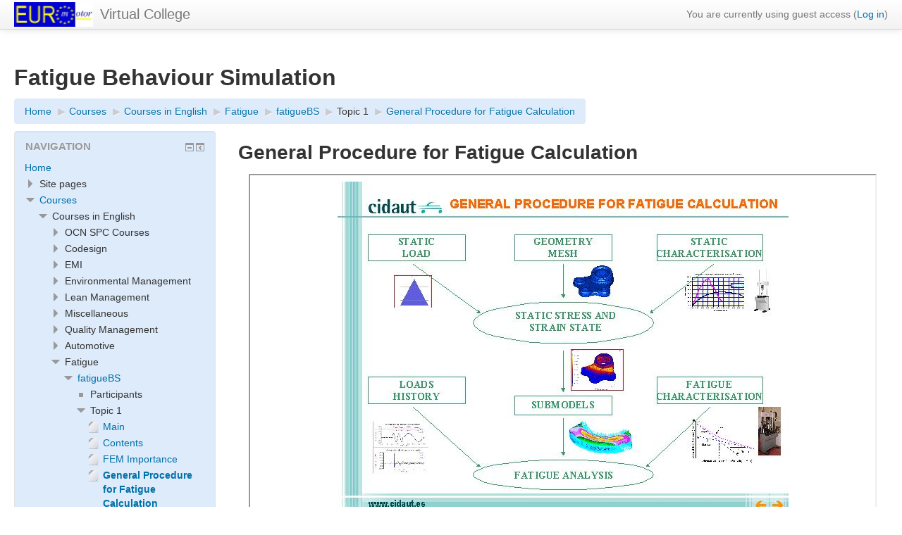

--- FILE ---
content_type: text/html; charset=utf-8
request_url: https://www.euromotor.org/mod/resource/view.php?id=21909
body_size: 51090
content:
<!DOCTYPE html>
<html  dir="ltr" lang="en" xml:lang="en">
<head>
    <title>fatigueBS: General Procedure for Fatigue Calculation</title>
    <link rel="shortcut icon" href="https://www.euromotor.org/theme/image.php/clean/theme/1626803517/favicon" />
    <meta http-equiv="Content-Type" content="text/html; charset=utf-8" />
<meta name="keywords" content="moodle, fatigueBS: General Procedure for Fatigue Calculation" />
<link rel="stylesheet" type="text/css" href="https://www.euromotor.org/theme/yui_combo.php?rollup/3.17.2/yui-moodlesimple-min.css" /><script id="firstthemesheet" type="text/css">/** Required in order to fix style inclusion problems in IE with YUI **/</script><link rel="stylesheet" type="text/css" href="https://www.euromotor.org/theme/styles.php/clean/1626803517_1/all" />
<script type="text/javascript">
//<![CDATA[
var M = {}; M.yui = {};
M.pageloadstarttime = new Date();
M.cfg = {"wwwroot":"https:\/\/www.euromotor.org","sesskey":"PksgrG1b0X","themerev":"1626803517","slasharguments":1,"theme":"clean","iconsystemmodule":"core\/icon_system_standard","jsrev":"1626803518","admin":"admin","svgicons":true,"usertimezone":"Europe\/London","contextid":5195};var yui1ConfigFn = function(me) {if(/-skin|reset|fonts|grids|base/.test(me.name)){me.type='css';me.path=me.path.replace(/\.js/,'.css');me.path=me.path.replace(/\/yui2-skin/,'/assets/skins/sam/yui2-skin')}};
var yui2ConfigFn = function(me) {var parts=me.name.replace(/^moodle-/,'').split('-'),component=parts.shift(),module=parts[0],min='-min';if(/-(skin|core)$/.test(me.name)){parts.pop();me.type='css';min=''}
if(module){var filename=parts.join('-');me.path=component+'/'+module+'/'+filename+min+'.'+me.type}else{me.path=component+'/'+component+'.'+me.type}};
YUI_config = {"debug":false,"base":"https:\/\/www.euromotor.org\/lib\/yuilib\/3.17.2\/","comboBase":"https:\/\/www.euromotor.org\/theme\/yui_combo.php?","combine":true,"filter":null,"insertBefore":"firstthemesheet","groups":{"yui2":{"base":"https:\/\/www.euromotor.org\/lib\/yuilib\/2in3\/2.9.0\/build\/","comboBase":"https:\/\/www.euromotor.org\/theme\/yui_combo.php?","combine":true,"ext":false,"root":"2in3\/2.9.0\/build\/","patterns":{"yui2-":{"group":"yui2","configFn":yui1ConfigFn}}},"moodle":{"name":"moodle","base":"https:\/\/www.euromotor.org\/theme\/yui_combo.php?m\/1626803518\/","combine":true,"comboBase":"https:\/\/www.euromotor.org\/theme\/yui_combo.php?","ext":false,"root":"m\/1626803518\/","patterns":{"moodle-":{"group":"moodle","configFn":yui2ConfigFn}},"filter":null,"modules":{"moodle-core-actionmenu":{"requires":["base","event","node-event-simulate"]},"moodle-core-languninstallconfirm":{"requires":["base","node","moodle-core-notification-confirm","moodle-core-notification-alert"]},"moodle-core-chooserdialogue":{"requires":["base","panel","moodle-core-notification"]},"moodle-core-maintenancemodetimer":{"requires":["base","node"]},"moodle-core-checknet":{"requires":["base-base","moodle-core-notification-alert","io-base"]},"moodle-core-dock":{"requires":["base","node","event-custom","event-mouseenter","event-resize","escape","moodle-core-dock-loader","moodle-core-event"]},"moodle-core-dock-loader":{"requires":["escape"]},"moodle-core-tooltip":{"requires":["base","node","io-base","moodle-core-notification-dialogue","json-parse","widget-position","widget-position-align","event-outside","cache-base"]},"moodle-core-lockscroll":{"requires":["plugin","base-build"]},"moodle-core-popuphelp":{"requires":["moodle-core-tooltip"]},"moodle-core-notification":{"requires":["moodle-core-notification-dialogue","moodle-core-notification-alert","moodle-core-notification-confirm","moodle-core-notification-exception","moodle-core-notification-ajaxexception"]},"moodle-core-notification-dialogue":{"requires":["base","node","panel","escape","event-key","dd-plugin","moodle-core-widget-focusafterclose","moodle-core-lockscroll"]},"moodle-core-notification-alert":{"requires":["moodle-core-notification-dialogue"]},"moodle-core-notification-confirm":{"requires":["moodle-core-notification-dialogue"]},"moodle-core-notification-exception":{"requires":["moodle-core-notification-dialogue"]},"moodle-core-notification-ajaxexception":{"requires":["moodle-core-notification-dialogue"]},"moodle-core-dragdrop":{"requires":["base","node","io","dom","dd","event-key","event-focus","moodle-core-notification"]},"moodle-core-formchangechecker":{"requires":["base","event-focus","moodle-core-event"]},"moodle-core-event":{"requires":["event-custom"]},"moodle-core-blocks":{"requires":["base","node","io","dom","dd","dd-scroll","moodle-core-dragdrop","moodle-core-notification"]},"moodle-core-handlebars":{"condition":{"trigger":"handlebars","when":"after"}},"moodle-core_availability-form":{"requires":["base","node","event","event-delegate","panel","moodle-core-notification-dialogue","json"]},"moodle-backup-backupselectall":{"requires":["node","event","node-event-simulate","anim"]},"moodle-backup-confirmcancel":{"requires":["node","node-event-simulate","moodle-core-notification-confirm"]},"moodle-course-modchooser":{"requires":["moodle-core-chooserdialogue","moodle-course-coursebase"]},"moodle-course-categoryexpander":{"requires":["node","event-key"]},"moodle-course-management":{"requires":["base","node","io-base","moodle-core-notification-exception","json-parse","dd-constrain","dd-proxy","dd-drop","dd-delegate","node-event-delegate"]},"moodle-course-dragdrop":{"requires":["base","node","io","dom","dd","dd-scroll","moodle-core-dragdrop","moodle-core-notification","moodle-course-coursebase","moodle-course-util"]},"moodle-course-formatchooser":{"requires":["base","node","node-event-simulate"]},"moodle-course-util":{"requires":["node"],"use":["moodle-course-util-base"],"submodules":{"moodle-course-util-base":{},"moodle-course-util-section":{"requires":["node","moodle-course-util-base"]},"moodle-course-util-cm":{"requires":["node","moodle-course-util-base"]}}},"moodle-form-dateselector":{"requires":["base","node","overlay","calendar"]},"moodle-form-passwordunmask":{"requires":[]},"moodle-form-showadvanced":{"requires":["node","base","selector-css3"]},"moodle-form-shortforms":{"requires":["node","base","selector-css3","moodle-core-event"]},"moodle-question-chooser":{"requires":["moodle-core-chooserdialogue"]},"moodle-question-qbankmanager":{"requires":["node","selector-css3"]},"moodle-question-searchform":{"requires":["base","node"]},"moodle-question-preview":{"requires":["base","dom","event-delegate","event-key","core_question_engine"]},"moodle-availability_completion-form":{"requires":["base","node","event","moodle-core_availability-form"]},"moodle-availability_date-form":{"requires":["base","node","event","io","moodle-core_availability-form"]},"moodle-availability_grade-form":{"requires":["base","node","event","moodle-core_availability-form"]},"moodle-availability_group-form":{"requires":["base","node","event","moodle-core_availability-form"]},"moodle-availability_grouping-form":{"requires":["base","node","event","moodle-core_availability-form"]},"moodle-availability_profile-form":{"requires":["base","node","event","moodle-core_availability-form"]},"moodle-qtype_ddimageortext-form":{"requires":["moodle-qtype_ddimageortext-dd","form_filepicker"]},"moodle-qtype_ddimageortext-dd":{"requires":["node","dd","dd-drop","dd-constrain"]},"moodle-qtype_ddmarker-dd":{"requires":["node","event-resize","dd","dd-drop","dd-constrain","graphics"]},"moodle-qtype_ddmarker-form":{"requires":["moodle-qtype_ddmarker-dd","form_filepicker","graphics","escape"]},"moodle-qtype_ddwtos-dd":{"requires":["node","dd","dd-drop","dd-constrain"]},"moodle-mod_assign-history":{"requires":["node","transition"]},"moodle-mod_forum-subscriptiontoggle":{"requires":["base-base","io-base"]},"moodle-mod_quiz-quizbase":{"requires":["base","node"]},"moodle-mod_quiz-toolboxes":{"requires":["base","node","event","event-key","io","moodle-mod_quiz-quizbase","moodle-mod_quiz-util-slot","moodle-core-notification-ajaxexception"]},"moodle-mod_quiz-questionchooser":{"requires":["moodle-core-chooserdialogue","moodle-mod_quiz-util","querystring-parse"]},"moodle-mod_quiz-repaginate":{"requires":["base","event","node","io","moodle-core-notification-dialogue"]},"moodle-mod_quiz-modform":{"requires":["base","node","event"]},"moodle-mod_quiz-autosave":{"requires":["base","node","event","event-valuechange","node-event-delegate","io-form"]},"moodle-mod_quiz-dragdrop":{"requires":["base","node","io","dom","dd","dd-scroll","moodle-core-dragdrop","moodle-core-notification","moodle-mod_quiz-quizbase","moodle-mod_quiz-util-base","moodle-mod_quiz-util-page","moodle-mod_quiz-util-slot","moodle-course-util"]},"moodle-mod_quiz-util":{"requires":["node","moodle-core-actionmenu"],"use":["moodle-mod_quiz-util-base"],"submodules":{"moodle-mod_quiz-util-base":{},"moodle-mod_quiz-util-slot":{"requires":["node","moodle-mod_quiz-util-base"]},"moodle-mod_quiz-util-page":{"requires":["node","moodle-mod_quiz-util-base"]}}},"moodle-message_airnotifier-toolboxes":{"requires":["base","node","io"]},"moodle-filter_glossary-autolinker":{"requires":["base","node","io-base","json-parse","event-delegate","overlay","moodle-core-event","moodle-core-notification-alert","moodle-core-notification-exception","moodle-core-notification-ajaxexception"]},"moodle-filter_mathjaxloader-loader":{"requires":["moodle-core-event"]},"moodle-editor_atto-editor":{"requires":["node","transition","io","overlay","escape","event","event-simulate","event-custom","node-event-html5","node-event-simulate","yui-throttle","moodle-core-notification-dialogue","moodle-core-notification-confirm","moodle-editor_atto-rangy","handlebars","timers","querystring-stringify"]},"moodle-editor_atto-plugin":{"requires":["node","base","escape","event","event-outside","handlebars","event-custom","timers","moodle-editor_atto-menu"]},"moodle-editor_atto-menu":{"requires":["moodle-core-notification-dialogue","node","event","event-custom"]},"moodle-editor_atto-rangy":{"requires":[]},"moodle-report_eventlist-eventfilter":{"requires":["base","event","node","node-event-delegate","datatable","autocomplete","autocomplete-filters"]},"moodle-report_loglive-fetchlogs":{"requires":["base","event","node","io","node-event-delegate"]},"moodle-gradereport_grader-gradereporttable":{"requires":["base","node","event","handlebars","overlay","event-hover"]},"moodle-gradereport_history-userselector":{"requires":["escape","event-delegate","event-key","handlebars","io-base","json-parse","moodle-core-notification-dialogue"]},"moodle-tool_capability-search":{"requires":["base","node"]},"moodle-tool_lp-dragdrop-reorder":{"requires":["moodle-core-dragdrop"]},"moodle-tool_monitor-dropdown":{"requires":["base","event","node"]},"moodle-assignfeedback_editpdf-editor":{"requires":["base","event","node","io","graphics","json","event-move","event-resize","transition","querystring-stringify-simple","moodle-core-notification-dialog","moodle-core-notification-alert","moodle-core-notification-warning","moodle-core-notification-exception","moodle-core-notification-ajaxexception"]},"moodle-atto_accessibilitychecker-button":{"requires":["color-base","moodle-editor_atto-plugin"]},"moodle-atto_accessibilityhelper-button":{"requires":["moodle-editor_atto-plugin"]},"moodle-atto_align-button":{"requires":["moodle-editor_atto-plugin"]},"moodle-atto_bold-button":{"requires":["moodle-editor_atto-plugin"]},"moodle-atto_charmap-button":{"requires":["moodle-editor_atto-plugin"]},"moodle-atto_clear-button":{"requires":["moodle-editor_atto-plugin"]},"moodle-atto_collapse-button":{"requires":["moodle-editor_atto-plugin"]},"moodle-atto_emoticon-button":{"requires":["moodle-editor_atto-plugin"]},"moodle-atto_equation-button":{"requires":["moodle-editor_atto-plugin","moodle-core-event","io","event-valuechange","tabview","array-extras"]},"moodle-atto_html-button":{"requires":["moodle-editor_atto-plugin","event-valuechange"]},"moodle-atto_image-button":{"requires":["moodle-editor_atto-plugin"]},"moodle-atto_indent-button":{"requires":["moodle-editor_atto-plugin"]},"moodle-atto_italic-button":{"requires":["moodle-editor_atto-plugin"]},"moodle-atto_link-button":{"requires":["moodle-editor_atto-plugin"]},"moodle-atto_managefiles-button":{"requires":["moodle-editor_atto-plugin"]},"moodle-atto_managefiles-usedfiles":{"requires":["node","escape"]},"moodle-atto_media-button":{"requires":["moodle-editor_atto-plugin","moodle-form-shortforms"]},"moodle-atto_noautolink-button":{"requires":["moodle-editor_atto-plugin"]},"moodle-atto_orderedlist-button":{"requires":["moodle-editor_atto-plugin"]},"moodle-atto_recordrtc-recording":{"requires":["moodle-atto_recordrtc-button"]},"moodle-atto_recordrtc-button":{"requires":["moodle-editor_atto-plugin","moodle-atto_recordrtc-recording"]},"moodle-atto_rtl-button":{"requires":["moodle-editor_atto-plugin"]},"moodle-atto_strike-button":{"requires":["moodle-editor_atto-plugin"]},"moodle-atto_subscript-button":{"requires":["moodle-editor_atto-plugin"]},"moodle-atto_superscript-button":{"requires":["moodle-editor_atto-plugin"]},"moodle-atto_table-button":{"requires":["moodle-editor_atto-plugin","moodle-editor_atto-menu","event","event-valuechange"]},"moodle-atto_title-button":{"requires":["moodle-editor_atto-plugin"]},"moodle-atto_underline-button":{"requires":["moodle-editor_atto-plugin"]},"moodle-atto_undo-button":{"requires":["moodle-editor_atto-plugin"]},"moodle-atto_unorderedlist-button":{"requires":["moodle-editor_atto-plugin"]}}},"gallery":{"name":"gallery","base":"https:\/\/www.euromotor.org\/lib\/yuilib\/gallery\/","combine":true,"comboBase":"https:\/\/www.euromotor.org\/theme\/yui_combo.php?","ext":false,"root":"gallery\/1626803518\/","patterns":{"gallery-":{"group":"gallery"}}}},"modules":{"core_filepicker":{"name":"core_filepicker","fullpath":"https:\/\/www.euromotor.org\/lib\/javascript.php\/1626803518\/repository\/filepicker.js","requires":["base","node","node-event-simulate","json","async-queue","io-base","io-upload-iframe","io-form","yui2-treeview","panel","cookie","datatable","datatable-sort","resize-plugin","dd-plugin","escape","moodle-core_filepicker","moodle-core-notification-dialogue"]},"core_comment":{"name":"core_comment","fullpath":"https:\/\/www.euromotor.org\/lib\/javascript.php\/1626803518\/comment\/comment.js","requires":["base","io-base","node","json","yui2-animation","overlay","escape"]},"mathjax":{"name":"mathjax","fullpath":"https:\/\/cdn.jsdelivr.net\/npm\/mathjax@2.7.8\/MathJax.js?delayStartupUntil=configured"}}};
M.yui.loader = {modules: {}};

//]]>
</script>
    <meta name="viewport" content="width=device-width, initial-scale=1.0">
</head>

<body  id="page-mod-resource-view" class="format-topics  path-mod path-mod-resource safari dir-ltr lang-en yui-skin-sam yui3-skin-sam www-euromotor-org pagelayout-incourse course-122 context-5195 cmid-21909 category-18 has-region-side-pre used-region-side-pre has-region-side-post empty-region-side-post side-pre-only">

<div class="skiplinks">
    <a href="#maincontent" class="skip">Skip to main content</a>
</div><script type="text/javascript" src="https://www.euromotor.org/theme/yui_combo.php?rollup/3.17.2/yui-moodlesimple-min.js"></script><script type="text/javascript" src="https://www.euromotor.org/lib/javascript.php/1626803518/lib/javascript-static.js"></script>
<script type="text/javascript">
//<![CDATA[
document.body.className += ' jsenabled';
//]]>
</script>


<header role="banner" class="navbar navbar-fixed-top moodle-has-zindex">
    <nav role="navigation" class="navbar-inner">
        <div class="container-fluid">
            <a class="small-logo-container" title="Home" href="https://www.euromotor.org/"><img class="small-logo" src="https://www.euromotor.org/pluginfile.php/1/theme_clean/smalllogo/1626803517/euromotor-25.jpg" alt="Site logo" /></a><a class="brand" title="Home" href="https://www.euromotor.org/">Virtual College</a>                        <div class="usermenu"><span class="login">You are currently using guest access (<a href="https://www.euromotor.org/login/index.php">Log in</a>)</span></div>                                    <div class="nav-collapse collapse">
                                <ul class="nav pull-right">
                    <li></li>
                </ul>
            </div>
        </div>
    </nav>
</header>

<div id="page" class="container-fluid">
    <header id="page-header" class="clearfix"><div class="page-context-header"><div class="page-header-headings"><h1>Fatigue Behaviour Simulation</h1></div></div><div class="clearfix" id="page-navbar"><div class="breadcrumb-nav"><span class="accesshide" id="navbar-label">Page path</span><nav aria-labelledby="navbar-label"><ul class="breadcrumb"><li><span itemscope="" itemtype="http://data-vocabulary.org/Breadcrumb"><a itemprop="url" href="https://www.euromotor.org/"><span itemprop="title">Home</span></a></span> <span class="divider"> <span class="accesshide " ><span class="arrow_text">/</span>&nbsp;</span><span class="arrow sep">&#x25B6;&#xFE0E;</span> </span></li><li><span itemscope="" itemtype="http://data-vocabulary.org/Breadcrumb"><a itemprop="url" href="https://www.euromotor.org/course/index.php"><span itemprop="title">Courses</span></a></span> <span class="divider"> <span class="accesshide " ><span class="arrow_text">/</span>&nbsp;</span><span class="arrow sep">&#x25B6;&#xFE0E;</span> </span></li><li><span itemscope="" itemtype="http://data-vocabulary.org/Breadcrumb"><a itemprop="url" href="https://www.euromotor.org/course/index.php?categoryid=13"><span itemprop="title">Courses in English</span></a></span> <span class="divider"> <span class="accesshide " ><span class="arrow_text">/</span>&nbsp;</span><span class="arrow sep">&#x25B6;&#xFE0E;</span> </span></li><li><span itemscope="" itemtype="http://data-vocabulary.org/Breadcrumb"><a itemprop="url" href="https://www.euromotor.org/course/index.php?categoryid=18"><span itemprop="title">Fatigue</span></a></span> <span class="divider"> <span class="accesshide " ><span class="arrow_text">/</span>&nbsp;</span><span class="arrow sep">&#x25B6;&#xFE0E;</span> </span></li><li><span itemscope="" itemtype="http://data-vocabulary.org/Breadcrumb"><a itemprop="url" title="Fatigue Behaviour Simulation" href="https://www.euromotor.org/course/view.php?id=122"><span itemprop="title">fatigueBS</span></a></span> <span class="divider"> <span class="accesshide " ><span class="arrow_text">/</span>&nbsp;</span><span class="arrow sep">&#x25B6;&#xFE0E;</span> </span></li><li><span tabindex="0">Topic 1</span> <span class="divider"> <span class="accesshide " ><span class="arrow_text">/</span>&nbsp;</span><span class="arrow sep">&#x25B6;&#xFE0E;</span> </span></li><li><span itemscope="" itemtype="http://data-vocabulary.org/Breadcrumb"><a itemprop="url" title="File" aria-current="page" href="https://www.euromotor.org/mod/resource/view.php?id=21909"><span itemprop="title">General Procedure for Fatigue Calculation</span></a></span></li></ul></nav></div><div class="breadcrumb-button"></div></div><div id="course-header"></div></header>    <div id="page-content" class="row-fluid">
        <div id="region-main-box" class="span9 desktop-first-column">
            <div class="row-fluid">
                <section id="region-main" class="span8 pull-right">
                    <span class="notifications" id="user-notifications"></span><div role="main"><span id="maincontent"></span><h2>General Procedure for Fatigue Calculation</h2><div class="resourcecontent resourcegeneral">
  <iframe id="resourceobject" src="https://www.euromotor.org/pluginfile.php/5195/mod_resource/content/0/eng_fbs_final/slides-4.html?embed=1">
    Click <a href="https://www.euromotor.org/pluginfile.php/5195/mod_resource/content/0/eng_fbs_final/slides-4.html" >slides-4.html</a> link to view the file.
  </iframe>
</div></div><div class="m-t-2 m-b-1">
<div class="row-fluid rtl-compatible">
    <div class="span4">        <div class="pull-left">
                <a href="https://www.euromotor.org/mod/resource/view.php?id=21908&forceview=1" id="prev-activity-link" class="btn btn-link"  title="FEM Importance" >&#x25C0;&#xFE0E; FEM Importance</a>

        </div>
</div>
    <div class="span4">        <div class="mdl-align">
            <div class="urlselect">
    <form method="post" action="https://www.euromotor.org/course/jumpto.php" class="form-inline" id="url_select_f696d4fe787dda31">
        <input type="hidden" name="sesskey" value="PksgrG1b0X">
            <label for="jump-to-activity" class="sr-only">
                Jump to...
            </label>
        <select  id="jump-to-activity" class="custom-select urlselect" name="jump"
                 >
                    <option value="" selected>Jump to...</option>
                    <option value="/mod/resource/view.php?id=21906&amp;forceview=1" >Main</option>
                    <option value="/mod/resource/view.php?id=21907&amp;forceview=1" >Contents</option>
                    <option value="/mod/resource/view.php?id=21908&amp;forceview=1" >FEM Importance</option>
                    <option value="/mod/resource/view.php?id=21910&amp;forceview=1" >Static Load</option>
                    <option value="/mod/resource/view.php?id=21911&amp;forceview=1" >Geometry Mesh</option>
                    <option value="/mod/resource/view.php?id=21912&amp;forceview=1" >Static Characterisation</option>
                    <option value="/mod/resource/view.php?id=21913&amp;forceview=1" >Static Stress and Strain State</option>
                    <option value="/mod/resource/view.php?id=21914&amp;forceview=1" >Loads History</option>
                    <option value="/mod/resource/view.php?id=21915&amp;forceview=1" >Submodels</option>
                    <option value="/mod/resource/view.php?id=21916&amp;forceview=1" >Fatigue Characterisation</option>
                    <option value="/mod/resource/view.php?id=21917&amp;forceview=1" >Fatigue Characterisation (II)</option>
                    <option value="/mod/resource/view.php?id=21918&amp;forceview=1" >Fatigue Analysis</option>
                    <option value="/mod/resource/view.php?id=21919&amp;forceview=1" >Fatigue Analysis (II)</option>
                    <option value="/mod/resource/view.php?id=21920&amp;forceview=1" >Fatigue Analysis (III)</option>
                    <option value="/mod/resource/view.php?id=21921&amp;forceview=1" >Fatigue Analysis (IV)</option>
        </select>
            <noscript>
                <input type="submit" class="btn btn-secondary" value="Go">
            </noscript>
    </form>
</div>

        </div>
</div>
    <div class="span4">        <div class="pull-right">
                <a href="https://www.euromotor.org/mod/resource/view.php?id=21910&forceview=1" id="next-activity-link" class="btn btn-link"  title="Static Load" >Static Load &#x25B6;&#xFE0E;</a>

        </div>
</div>
</div>
</div>                </section>
                <aside id="block-region-side-pre" class="span4 desktop-first-column block-region" data-blockregion="side-pre" data-droptarget="1"><a class="skip skip-block" id="fsb-1" href="#sb-1">Skip Navigation</a><div id="inst876" class="block_navigation block" role="navigation" data-block="navigation" data-instanceid="876" aria-labelledby="instance-876-header" data-dockable="1"><div class="header"><div class="title"><div class="block_action"></div><h2 id="instance-876-header">Navigation</h2></div></div><div class="content"><ul class="block_tree list" role="tree" data-ajax-loader="block_navigation/nav_loader"><li class="type_unknown depth_1 contains_branch" aria-labelledby="label_1_1"><p class="tree_item branch navigation_node" role="treeitem" aria-expanded="true" aria-owns="random696d4fe787dda2_group" data-collapsible="false"><a tabindex="-1" id="label_1_1" href="https://www.euromotor.org/">Home</a></p><ul id="random696d4fe787dda2_group" role="group"><li class="type_course depth_2 contains_branch" aria-labelledby="label_2_2"><p class="tree_item branch" role="treeitem" aria-expanded="false" aria-owns="random696d4fe787dda3_group"><span tabindex="-1" id="label_2_2" title="EuroMotor Virtual College">Site pages</span></p><ul id="random696d4fe787dda3_group" role="group" aria-hidden="true"><li class="type_setting depth_3 item_with_icon" aria-labelledby="label_3_4"><p class="tree_item hasicon" role="treeitem"><a tabindex="-1" id="label_3_4" href="https://www.euromotor.org/tag/search.php"><img class="icon navicon" alt="" aria-hidden="true" src="https://www.euromotor.org/theme/image.php/clean/core/1626803517/i/navigationitem" /><span class="item-content-wrap">Tags</span></a></p></li><li class="type_custom depth_3 item_with_icon" aria-labelledby="label_3_5"><p class="tree_item hasicon" role="treeitem"><a tabindex="-1" id="label_3_5" href="https://www.euromotor.org/calendar/view.php?view=month&amp;course=122"><img class="icon navicon" alt="" aria-hidden="true" src="https://www.euromotor.org/theme/image.php/clean/core/1626803517/i/calendar" /><span class="item-content-wrap">Calendar</span></a></p></li><li class="type_activity depth_3 item_with_icon" aria-labelledby="label_3_6"><p class="tree_item hasicon" role="treeitem"><a tabindex="-1" id="label_3_6" title="Forum" href="https://www.euromotor.org/mod/forum/view.php?id=22926"><img class="icon navicon" alt="Forum" title="Forum" src="https://www.euromotor.org/theme/image.php/clean/forum/1626803517/icon" /><span class="item-content-wrap">Site announcements</span></a></p></li><li class="type_activity depth_3 item_with_icon" aria-labelledby="label_3_7"><p class="tree_item hasicon" role="treeitem"><a tabindex="-1" id="label_3_7" title="Page" href="https://www.euromotor.org/mod/page/view.php?id=22927"><img class="icon navicon" alt="Page" title="Page" src="https://www.euromotor.org/theme/image.php/clean/page/1626803517/icon" /><span class="item-content-wrap">More about our E-Learning Courses</span></a></p></li></ul></li><li class="type_system depth_2 contains_branch" aria-labelledby="label_2_8"><p class="tree_item branch canexpand" role="treeitem" aria-expanded="true" aria-owns="random696d4fe787dda8_group"><a tabindex="-1" id="label_2_8" href="https://www.euromotor.org/course/index.php">Courses</a></p><ul id="random696d4fe787dda8_group" role="group"><li class="type_category depth_3 contains_branch" aria-labelledby="label_3_9"><p class="tree_item branch canexpand" role="treeitem" aria-expanded="true" aria-owns="random696d4fe787dda9_group"><span tabindex="-1" id="label_3_9">Courses in English</span></p><ul id="random696d4fe787dda9_group" role="group"><li class="type_category depth_4 contains_branch" aria-labelledby="label_4_10"><p class="tree_item branch" role="treeitem" id="expandable_branch_10_7" aria-expanded="false" data-requires-ajax="true" data-loaded="false" data-node-id="expandable_branch_10_7" data-node-key="7" data-node-type="10"><span tabindex="-1" id="label_4_10">OCN SPC Courses</span></p></li><li class="type_category depth_4 contains_branch" aria-labelledby="label_4_11"><p class="tree_item branch" role="treeitem" id="expandable_branch_10_9" aria-expanded="false" data-requires-ajax="true" data-loaded="false" data-node-id="expandable_branch_10_9" data-node-key="9" data-node-type="10"><span tabindex="-1" id="label_4_11">Codesign</span></p></li><li class="type_category depth_4 contains_branch" aria-labelledby="label_4_12"><p class="tree_item branch" role="treeitem" id="expandable_branch_10_6" aria-expanded="false" data-requires-ajax="true" data-loaded="false" data-node-id="expandable_branch_10_6" data-node-key="6" data-node-type="10"><span tabindex="-1" id="label_4_12">EMI</span></p></li><li class="type_category depth_4 contains_branch" aria-labelledby="label_4_13"><p class="tree_item branch" role="treeitem" id="expandable_branch_10_3" aria-expanded="false" data-requires-ajax="true" data-loaded="false" data-node-id="expandable_branch_10_3" data-node-key="3" data-node-type="10"><span tabindex="-1" id="label_4_13">Environmental Management</span></p></li><li class="type_category depth_4 contains_branch" aria-labelledby="label_4_15"><p class="tree_item branch" role="treeitem" id="expandable_branch_10_5" aria-expanded="false" data-requires-ajax="true" data-loaded="false" data-node-id="expandable_branch_10_5" data-node-key="5" data-node-type="10"><span tabindex="-1" id="label_4_15">Lean Management</span></p></li><li class="type_category depth_4 contains_branch" aria-labelledby="label_4_16"><p class="tree_item branch" role="treeitem" id="expandable_branch_10_1" aria-expanded="false" data-requires-ajax="true" data-loaded="false" data-node-id="expandable_branch_10_1" data-node-key="1" data-node-type="10"><span tabindex="-1" id="label_4_16">Miscellaneous</span></p></li><li class="type_category depth_4 contains_branch" aria-labelledby="label_4_17"><p class="tree_item branch" role="treeitem" id="expandable_branch_10_4" aria-expanded="false" data-requires-ajax="true" data-loaded="false" data-node-id="expandable_branch_10_4" data-node-key="4" data-node-type="10"><span tabindex="-1" id="label_4_17">Quality Management</span></p></li><li class="type_category depth_4 contains_branch" aria-labelledby="label_4_18"><p class="tree_item branch" role="treeitem" id="expandable_branch_10_17" aria-expanded="false" data-requires-ajax="true" data-loaded="false" data-node-id="expandable_branch_10_17" data-node-key="17" data-node-type="10"><span tabindex="-1" id="label_4_18">Automotive</span></p></li><li class="type_category depth_4 contains_branch" aria-labelledby="label_4_19"><p class="tree_item branch canexpand" role="treeitem" aria-expanded="true" aria-owns="random696d4fe787dda10_group"><span tabindex="-1" id="label_4_19">Fatigue</span></p><ul id="random696d4fe787dda10_group" role="group"><li class="type_course depth_5 contains_branch" aria-labelledby="label_5_20"><p class="tree_item branch" role="treeitem" aria-expanded="true" aria-owns="random696d4fe787dda11_group"><a tabindex="-1" id="label_5_20" title="Fatigue Behaviour Simulation" href="https://www.euromotor.org/course/view.php?id=122">fatigueBS</a></p><ul id="random696d4fe787dda11_group" role="group"><li class="type_container depth_6 item_with_icon" aria-labelledby="label_6_21"><p class="tree_item hasicon" role="treeitem"><span tabindex="-1" id="label_6_21"><img class="icon navicon" alt="" aria-hidden="true" src="https://www.euromotor.org/theme/image.php/clean/core/1626803517/i/navigationitem" /><span class="item-content-wrap">Participants</span></span></p></li><li class="type_structure depth_6 contains_branch" aria-labelledby="label_6_22"><p class="tree_item branch" role="treeitem" aria-expanded="true" aria-owns="random696d4fe787dda13_group"><span tabindex="-1" id="label_6_22">Topic 1</span></p><ul id="random696d4fe787dda13_group" role="group"><li class="type_activity depth_7 item_with_icon" aria-labelledby="label_7_23"><p class="tree_item hasicon" role="treeitem"><a tabindex="-1" id="label_7_23" title="File" href="https://www.euromotor.org/mod/resource/view.php?id=21906"><img class="icon navicon" alt="File" title="File" src="https://www.euromotor.org/theme/image.php/clean/core/1626803517/f/html-24" /><span class="item-content-wrap">Main</span></a></p></li><li class="type_activity depth_7 item_with_icon" aria-labelledby="label_7_24"><p class="tree_item hasicon" role="treeitem"><a tabindex="-1" id="label_7_24" title="File" href="https://www.euromotor.org/mod/resource/view.php?id=21907"><img class="icon navicon" alt="File" title="File" src="https://www.euromotor.org/theme/image.php/clean/core/1626803517/f/html-24" /><span class="item-content-wrap">Contents</span></a></p></li><li class="type_activity depth_7 item_with_icon" aria-labelledby="label_7_25"><p class="tree_item hasicon" role="treeitem"><a tabindex="-1" id="label_7_25" title="File" href="https://www.euromotor.org/mod/resource/view.php?id=21908"><img class="icon navicon" alt="File" title="File" src="https://www.euromotor.org/theme/image.php/clean/core/1626803517/f/html-24" /><span class="item-content-wrap">FEM Importance</span></a></p></li><li class="type_activity depth_7 item_with_icon current_branch" aria-labelledby="label_7_26"><p class="tree_item hasicon active_tree_node" role="treeitem"><a tabindex="-1" id="label_7_26" title="File" href="https://www.euromotor.org/mod/resource/view.php?id=21909"><img class="icon navicon" alt="File" title="File" src="https://www.euromotor.org/theme/image.php/clean/core/1626803517/f/html-24" /><span class="item-content-wrap">General Procedure for Fatigue Calculation</span></a></p></li><li class="type_activity depth_7 item_with_icon" aria-labelledby="label_7_27"><p class="tree_item hasicon" role="treeitem"><a tabindex="-1" id="label_7_27" title="File" href="https://www.euromotor.org/mod/resource/view.php?id=21910"><img class="icon navicon" alt="File" title="File" src="https://www.euromotor.org/theme/image.php/clean/core/1626803517/f/html-24" /><span class="item-content-wrap">Static Load</span></a></p></li><li class="type_activity depth_7 item_with_icon" aria-labelledby="label_7_28"><p class="tree_item hasicon" role="treeitem"><a tabindex="-1" id="label_7_28" title="File" href="https://www.euromotor.org/mod/resource/view.php?id=21911"><img class="icon navicon" alt="File" title="File" src="https://www.euromotor.org/theme/image.php/clean/core/1626803517/f/html-24" /><span class="item-content-wrap">Geometry Mesh</span></a></p></li><li class="type_activity depth_7 item_with_icon" aria-labelledby="label_7_29"><p class="tree_item hasicon" role="treeitem"><a tabindex="-1" id="label_7_29" title="File" href="https://www.euromotor.org/mod/resource/view.php?id=21912"><img class="icon navicon" alt="File" title="File" src="https://www.euromotor.org/theme/image.php/clean/core/1626803517/f/html-24" /><span class="item-content-wrap">Static Characterisation</span></a></p></li><li class="type_activity depth_7 item_with_icon" aria-labelledby="label_7_30"><p class="tree_item hasicon" role="treeitem"><a tabindex="-1" id="label_7_30" title="File" href="https://www.euromotor.org/mod/resource/view.php?id=21913"><img class="icon navicon" alt="File" title="File" src="https://www.euromotor.org/theme/image.php/clean/core/1626803517/f/html-24" /><span class="item-content-wrap">Static Stress and Strain State</span></a></p></li><li class="type_activity depth_7 item_with_icon" aria-labelledby="label_7_31"><p class="tree_item hasicon" role="treeitem"><a tabindex="-1" id="label_7_31" title="File" href="https://www.euromotor.org/mod/resource/view.php?id=21914"><img class="icon navicon" alt="File" title="File" src="https://www.euromotor.org/theme/image.php/clean/core/1626803517/f/html-24" /><span class="item-content-wrap">Loads History</span></a></p></li><li class="type_activity depth_7 item_with_icon" aria-labelledby="label_7_32"><p class="tree_item hasicon" role="treeitem"><a tabindex="-1" id="label_7_32" title="File" href="https://www.euromotor.org/mod/resource/view.php?id=21915"><img class="icon navicon" alt="File" title="File" src="https://www.euromotor.org/theme/image.php/clean/core/1626803517/f/html-24" /><span class="item-content-wrap">Submodels</span></a></p></li><li class="type_activity depth_7 item_with_icon" aria-labelledby="label_7_33"><p class="tree_item hasicon" role="treeitem"><a tabindex="-1" id="label_7_33" title="File" href="https://www.euromotor.org/mod/resource/view.php?id=21916"><img class="icon navicon" alt="File" title="File" src="https://www.euromotor.org/theme/image.php/clean/core/1626803517/f/html-24" /><span class="item-content-wrap">Fatigue Characterisation</span></a></p></li><li class="type_activity depth_7 item_with_icon" aria-labelledby="label_7_34"><p class="tree_item hasicon" role="treeitem"><a tabindex="-1" id="label_7_34" title="File" href="https://www.euromotor.org/mod/resource/view.php?id=21917"><img class="icon navicon" alt="File" title="File" src="https://www.euromotor.org/theme/image.php/clean/core/1626803517/f/html-24" /><span class="item-content-wrap">Fatigue Characterisation (II)</span></a></p></li><li class="type_activity depth_7 item_with_icon" aria-labelledby="label_7_35"><p class="tree_item hasicon" role="treeitem"><a tabindex="-1" id="label_7_35" title="File" href="https://www.euromotor.org/mod/resource/view.php?id=21918"><img class="icon navicon" alt="File" title="File" src="https://www.euromotor.org/theme/image.php/clean/core/1626803517/f/html-24" /><span class="item-content-wrap">Fatigue Analysis</span></a></p></li><li class="type_activity depth_7 item_with_icon" aria-labelledby="label_7_36"><p class="tree_item hasicon" role="treeitem"><a tabindex="-1" id="label_7_36" title="File" href="https://www.euromotor.org/mod/resource/view.php?id=21919"><img class="icon navicon" alt="File" title="File" src="https://www.euromotor.org/theme/image.php/clean/core/1626803517/f/html-24" /><span class="item-content-wrap">Fatigue Analysis (II)</span></a></p></li><li class="type_activity depth_7 item_with_icon" aria-labelledby="label_7_37"><p class="tree_item hasicon" role="treeitem"><a tabindex="-1" id="label_7_37" title="File" href="https://www.euromotor.org/mod/resource/view.php?id=21920"><img class="icon navicon" alt="File" title="File" src="https://www.euromotor.org/theme/image.php/clean/core/1626803517/f/html-24" /><span class="item-content-wrap">Fatigue Analysis (III)</span></a></p></li><li class="type_activity depth_7 item_with_icon" aria-labelledby="label_7_38"><p class="tree_item hasicon" role="treeitem"><a tabindex="-1" id="label_7_38" title="File" href="https://www.euromotor.org/mod/resource/view.php?id=21921"><img class="icon navicon" alt="File" title="File" src="https://www.euromotor.org/theme/image.php/clean/core/1626803517/f/html-24" /><span class="item-content-wrap">Fatigue Analysis (IV)</span></a></p></li></ul></li></ul></li><li class="type_course depth_5 contains_branch" aria-labelledby="label_5_39"><p class="tree_item branch" role="treeitem" id="expandable_branch_20_92" aria-expanded="false" data-requires-ajax="true" data-loaded="false" data-node-id="expandable_branch_20_92" data-node-key="92" data-node-type="20"><a tabindex="-1" id="label_5_39" title="Fatigue Behaviour Models" href="https://www.euromotor.org/course/view.php?id=92">fatigueBM</a></p></li><li class="type_course depth_5 contains_branch" aria-labelledby="label_5_40"><p class="tree_item branch" role="treeitem" id="expandable_branch_20_93" aria-expanded="false" data-requires-ajax="true" data-loaded="false" data-node-id="expandable_branch_20_93" data-node-key="93" data-node-type="20"><a tabindex="-1" id="label_5_40" title="Fatigue Mechanical Characterisation" href="https://www.euromotor.org/course/view.php?id=93">fatigueMC</a></p></li></ul></li><li class="type_category depth_4 contains_branch" aria-labelledby="label_4_41"><p class="tree_item branch" role="treeitem" id="expandable_branch_10_19" aria-expanded="false" data-requires-ajax="true" data-loaded="false" data-node-id="expandable_branch_10_19" data-node-key="19" data-node-type="10"><span tabindex="-1" id="label_4_41">Materials</span></p></li><li class="type_category depth_4 contains_branch" aria-labelledby="label_4_42"><p class="tree_item branch" role="treeitem" id="expandable_branch_10_20" aria-expanded="false" data-requires-ajax="true" data-loaded="false" data-node-id="expandable_branch_10_20" data-node-key="20" data-node-type="10"><span tabindex="-1" id="label_4_42">Simulation and Models</span></p></li><li class="type_category depth_4 contains_branch" aria-labelledby="label_4_43"><p class="tree_item branch" role="treeitem" id="expandable_branch_10_21" aria-expanded="false" data-requires-ajax="true" data-loaded="false" data-node-id="expandable_branch_10_21" data-node-key="21" data-node-type="10"><span tabindex="-1" id="label_4_43">Production Management</span></p></li></ul></li><li class="type_category depth_3 contains_branch" aria-labelledby="label_3_44"><p class="tree_item branch" role="treeitem" id="expandable_branch_10_15" aria-expanded="false" data-requires-ajax="true" data-loaded="false" data-node-id="expandable_branch_10_15" data-node-key="15" data-node-type="10"><span tabindex="-1" id="label_3_44">Kurse auf Deutsch</span></p></li><li class="type_category depth_3 contains_branch" aria-labelledby="label_3_45"><p class="tree_item branch" role="treeitem" id="expandable_branch_10_16" aria-expanded="false" data-requires-ajax="true" data-loaded="false" data-node-id="expandable_branch_10_16" data-node-key="16" data-node-type="10"><span tabindex="-1" id="label_3_45">Cursos en Español</span></p></li><li class="type_category depth_3 contains_branch" aria-labelledby="label_3_46"><p class="tree_item branch" role="treeitem" id="expandable_branch_10_14" aria-expanded="false" data-requires-ajax="true" data-loaded="false" data-node-id="expandable_branch_10_14" data-node-key="14" data-node-type="10"><span tabindex="-1" id="label_3_46">Cours en Français</span></p></li></ul></li></ul></li></ul></div></div><span class="skip-block-to" id="sb-1"></span></aside>            </div>
        </div>
        <aside id="block-region-side-post" class="span3 pull-right block-region" data-blockregion="side-post" data-droptarget="1"></aside>    </div>

    <footer id="page-footer">
        <div id="course-footer"></div>
        <p class="helplink"></p>
        <div class="footnote text-center"><div class="text_to_html"><p>EuroMotor Virtual College<br /></p></div></div><div class="logininfo">You are currently using guest access (<a href="https://www.euromotor.org/login/index.php">Log in</a>)</div><div class="homelink"><a href="https://www.euromotor.org/course/view.php?id=122">fatigueBS</a></div><div class="tool_dataprivacy"><a href="https://www.euromotor.org/admin/tool/dataprivacy/summary.php">Data retention summary</a></div>    </footer>

    <script type="text/javascript">
//<![CDATA[
var require = {
    baseUrl : 'https://www.euromotor.org/lib/requirejs.php/1626803518/',
    // We only support AMD modules with an explicit define() statement.
    enforceDefine: true,
    skipDataMain: true,
    waitSeconds : 0,

    paths: {
        jquery: 'https://www.euromotor.org/lib/javascript.php/1626803518/lib/jquery/jquery-3.5.1.min',
        jqueryui: 'https://www.euromotor.org/lib/javascript.php/1626803518/lib/jquery/ui-1.12.1/jquery-ui.min',
        jqueryprivate: 'https://www.euromotor.org/lib/javascript.php/1626803518/lib/requirejs/jquery-private'
    },

    // Custom jquery config map.
    map: {
      // '*' means all modules will get 'jqueryprivate'
      // for their 'jquery' dependency.
      '*': { jquery: 'jqueryprivate' },
      // Stub module for 'process'. This is a workaround for a bug in MathJax (see MDL-60458).
      '*': { process: 'core/first' },

      // 'jquery-private' wants the real jQuery module
      // though. If this line was not here, there would
      // be an unresolvable cyclic dependency.
      jqueryprivate: { jquery: 'jquery' }
    }
};

//]]>
</script>
<script type="text/javascript" src="https://www.euromotor.org/lib/javascript.php/1626803518/lib/requirejs/require.min.js"></script>
<script type="text/javascript">
//<![CDATA[
M.util.js_pending("core/first");require(['core/first'], function() {
;
require(["media_videojs/loader"], function(loader) {
    loader.setUp(function(videojs) {
        videojs.options.flash.swf = "https://www.euromotor.org/media/player/videojs/videojs/video-js.swf";
videojs.addLanguage("en",{
 "Audio Player": "Audio Player",
 "Video Player": "Video Player",
 "Play": "Play",
 "Pause": "Pause",
 "Replay": "Replay",
 "Current Time": "Current Time",
 "Duration Time": "Duration Time",
 "Remaining Time": "Remaining Time",
 "Stream Type": "Stream Type",
 "LIVE": "LIVE",
 "Loaded": "Loaded",
 "Progress": "Progress",
 "Progress Bar": "Progress Bar",
 "progress bar timing: currentTime={1} duration={2}": "{1} of {2}",
 "Fullscreen": "Fullscreen",
 "Non-Fullscreen": "Non-Fullscreen",
 "Mute": "Mute",
 "Unmute": "Unmute",
 "Playback Rate": "Playback Rate",
 "Subtitles": "Subtitles",
 "subtitles off": "subtitles off",
 "Captions": "Captions",
 "captions off": "captions off",
 "Chapters": "Chapters",
 "Descriptions": "Descriptions",
 "descriptions off": "descriptions off",
 "Audio Track": "Audio Track",
 "Volume Level": "Volume Level",
 "You aborted the media playback": "You aborted the media playback",
 "A network error caused the media download to fail part-way.": "A network error caused the media download to fail part-way.",
 "The media could not be loaded, either because the server or network failed or because the format is not supported.": "The media could not be loaded, either because the server or network failed or because the format is not supported.",
 "The media playback was aborted due to a corruption problem or because the media used features your browser did not support.": "The media playback was aborted due to a corruption problem or because the media used features your browser did not support.",
 "No compatible source was found for this media.": "No compatible source was found for this media.",
 "The media is encrypted and we do not have the keys to decrypt it.": "The media is encrypted and we do not have the keys to decrypt it.",
 "Play Video": "Play Video",
 "Close": "Close",
 "Close Modal Dialog": "Close Modal Dialog",
 "Modal Window": "Modal Window",
 "This is a modal window": "This is a modal window",
 "This modal can be closed by pressing the Escape key or activating the close button.": "This modal can be closed by pressing the Escape key or activating the close button.",
 ", opens captions settings dialog": ", opens captions settings dialog",
 ", opens subtitles settings dialog": ", opens subtitles settings dialog",
 ", opens descriptions settings dialog": ", opens descriptions settings dialog",
 ", selected": ", selected",
 "captions settings": "captions settings",
 "subtitles settings": "subititles settings",
 "descriptions settings": "descriptions settings",
 "Text": "Text",
 "White": "White",
 "Black": "Black",
 "Red": "Red",
 "Green": "Green",
 "Blue": "Blue",
 "Yellow": "Yellow",
 "Magenta": "Magenta",
 "Cyan": "Cyan",
 "Background": "Background",
 "Window": "Window",
 "Transparent": "Transparent",
 "Semi-Transparent": "Semi-Transparent",
 "Opaque": "Opaque",
 "Font Size": "Font Size",
 "Text Edge Style": "Text Edge Style",
 "None": "None",
 "Raised": "Raised",
 "Depressed": "Depressed",
 "Uniform": "Uniform",
 "Dropshadow": "Dropshadow",
 "Font Family": "Font Family",
 "Proportional Sans-Serif": "Proportional Sans-Serif",
 "Monospace Sans-Serif": "Monospace Sans-Serif",
 "Proportional Serif": "Proportional Serif",
 "Monospace Serif": "Monospace Serif",
 "Casual": "Casual",
 "Script": "Script",
 "Small Caps": "Small Caps",
 "Reset": "Reset",
 "restore all settings to the default values": "restore all settings to the default values",
 "Done": "Done",
 "Caption Settings Dialog": "Caption Settings Dialog",
 "Beginning of dialog window. Escape will cancel and close the window.": "Beginning of dialog window. Escape will cancel and close the window.",
 "End of dialog window.": "End of dialog window."
});

    });
});;
M.util.js_pending('block_navigation/navblock');
require(['block_navigation/navblock'], function(amd) {
    amd.init("876");
    M.util.js_complete('block_navigation/navblock');
});;
M.util.js_pending('block_settings/settingsblock');
require(['block_settings/settingsblock'], function(amd) {
    amd.init("877", null);
    M.util.js_complete('block_settings/settingsblock');
});;

require(['core/yui'], function(Y) {
    M.util.init_skiplink(Y);
});
;

        require(['jquery'], function($) {
            $('#jump-to-activity').change(function() {
                if (!$(this).val()) {
                    return false;
                }
                $('#url_select_f696d4fe787dda31').submit();
            });
        });
    ;
M.util.js_pending('core/notification');
require(['core/notification'], function(amd) {
    amd.init(5195, []);
    M.util.js_complete('core/notification');
});;
M.util.js_pending('core/log');
require(['core/log'], function(amd) {
    amd.setConfig({"level":"warn"});
    M.util.js_complete('core/log');
});M.util.js_complete("core/first");
});
//]]>
</script>
<script type="text/javascript" src="https://www.euromotor.org/theme/javascript.php/clean/1626803517/footer"></script>
<script type="text/javascript">
//<![CDATA[
M.str = {"moodle":{"lastmodified":"Last modified","name":"Name","error":"Error","info":"Information","yes":"Yes","no":"No","ok":"OK","viewallcourses":"View all courses","cancel":"Cancel","morehelp":"More help","loadinghelp":"Loading...","confirm":"Confirm","areyousure":"Are you sure?","closebuttontitle":"Close","unknownerror":"Unknown error"},"repository":{"type":"Type","size":"Size","invalidjson":"Invalid JSON string","nofilesattached":"No files attached","filepicker":"File picker","logout":"Logout","nofilesavailable":"No files available","norepositoriesavailable":"Sorry, none of your current repositories can return files in the required format.","fileexistsdialogheader":"File exists","fileexistsdialog_editor":"A file with that name has already been attached to the text you are editing.","fileexistsdialog_filemanager":"A file with that name has already been attached","renameto":"Rename to \"{$a}\"","referencesexist":"There are {$a} alias\/shortcut files that use this file as their source","select":"Select"},"admin":{"confirmdeletecomments":"You are about to delete comments, are you sure?","confirmation":"Confirmation"},"block":{"addtodock":"Move this to the dock","undockitem":"Undock this item","dockblock":"Dock {$a} block","undockblock":"Undock {$a} block","undockall":"Undock all","hidedockpanel":"Hide the dock panel","hidepanel":"Hide panel"},"langconfig":{"thisdirectionvertical":"btt"}};
//]]>
</script>
<script type="text/javascript">
//<![CDATA[
(function() { M.util.js_pending('random696d4fe787dda1'); Y.on('domready', function() { M.util.init_maximised_embed(Y, "resourceobject");  M.util.js_complete('random696d4fe787dda1'); });
Y.use("moodle-core-dock-loader",function() {M.core.dock.loader.initLoader();
});
Y.use("moodle-filter_glossary-autolinker",function() {M.filter_glossary.init_filter_autolinking({"courseid":0});
});
Y.use("moodle-filter_mathjaxloader-loader",function() {M.filter_mathjaxloader.configure({"mathjaxconfig":"\nMathJax.Hub.Config({\n    config: [\"Accessible.js\", \"Safe.js\"],\n    errorSettings: { message: [\"!\"] },\n    skipStartupTypeset: true,\n    messageStyle: \"none\"\n});\n","lang":"en"});
});
M.util.help_popups.setup(Y);
Y.use("moodle-core-popuphelp",function() {M.core.init_popuphelp();
});
M.util.init_block_hider(Y, {"id":"inst876","title":"Navigation","preference":"block876hidden","tooltipVisible":"Hide Navigation block","tooltipHidden":"Show Navigation block"});
 M.util.js_pending('random696d4fe787dda33'); Y.on('domready', function() { M.util.js_complete("init");  M.util.js_complete('random696d4fe787dda33'); });
})();
//]]>
</script>

</div>
</body>
</html>


--- FILE ---
content_type: text/html;charset=UTF-8
request_url: https://www.euromotor.org/pluginfile.php/5195/mod_resource/content/0/eng_fbs_final/slides-4.html?embed=1
body_size: 1593
content:
<!DOCTYPE HTML PUBLIC "-//W3C//DTD HTML 3.2//EN">
<HMTL>
<HEAD>
<META HTTP-EQUIV="CONTENT-TYPE" CONTENT="text/html; charset=iso-8859-1">
<TITLE>Presentation</TITLE>
<SCRIPT LANGUAGE="JavaScript" SRC="slideselect.js" type="text/javascript"></SCRIPT>
<SCRIPT LANGUAGE="VBScript" SRC="flash-detect.vbs" type="text/vbscript"></SCRIPT>
</HEAD>
<BODY BGCOLOR="#FFFFFF">

<EMBED src="test.swf" quality="high" bgcolor="#FFFFFF" WIDTH="1" HEIGHT="1"
NAME="flashTest" TYPE="application/x-shockwave-flash"
MAYSCRIPT SWLIVECONNECT="true">
</EMBED>

<CENTER>
<SCRIPT LANGUAGE="JavaScript">
    var name="slides.swf";
    var setSlide=4;
    var totalFrames=19;
    printTag();
</SCRIPT>
</CENTER>
<NOSCRIPT>
 <CENTER><IMG SRC="single-slides/img4.jpg">
 <BR><P><FONT SIZE="-1">To see a higher quality slide, please enable Javascript in your web browser.<BR>You may also require the
 <A HREF="http://www.macromedia.com/go/getflashplayer" TARGET="_blank">Macromedia Flash Plugin</A>.</FONT></CENTER></P>
</NOSCRIPT>
<BR>

The picture shows the general diagram for the finite elements method for fatigue calculation procedure. <br>
There are other procedures, but nowadays this is the most commonly used, due to its versatility. <br>
Throughout this presentation we will provide an explanation for each of the different elements in this diagram. <br>
<map name="map0">
<area shape=rect coords="42,21,149,48" href="http://www.cidaut.es/">
<area shape=rect coords="37,445,131,469" href="http://www.cidaut.es/">
<area shape=rect coords="612,443,635,471" href="img5.html">
</map>

</BODY>
</HTML>


--- FILE ---
content_type: application/x-javascript
request_url: https://www.euromotor.org/pluginfile.php/5195/mod_resource/content/0/eng_fbs_final/slideselect.js
body_size: 2641
content:
//*****Configuration pre-sets*****

//Sets the mimimum width of the slide allowed
var minWidth=600;

//Sets the percentage of the height that script shall attempt to allocate to the slide
var slideScale=0.65;

//Sets the minimum percentage of the slide file to load before trying to display the required slide
var minimumToLoad=25;

//*****Main Code*****

var hasFlash=false;
var tid;

function printTag()
{
 if (hasFlash==true || (typeof(window.document.flashTest)!="undefined" && typeof(window.document.flashTest.GotoFrame)!="undefined"))
 {
  var height = parseInt(getFrameHeight(this)*slideScale);
  var width = parseInt((height/3)*4);

  if (width > getFrameWidth(this))
  {
   width=parseInt(getFrameWidth(this)-20);
   height=parseInt((width/4)*3);
  }

  if (width<minWidth)
  {
   width=minWidth;
   height=parseInt((minWidth/4)*3);
  }

  window.document.write('<OBJECT classid="clsid:D27CDB6E-AE6D-11cf-96B8-444553540000"\n'+
   'codebase="http://download.macromedia.com/pub/shockwave/cabs/flash/swflash.cab#version=6,0,40,0"\n'+
   'WIDTH="'+width+'" HEIGHT="'+height+'" id="flashSlides">\n'+
   '<PARAM NAME="movie" VALUE="'+name+'">\n'+ 
   '<PARAM NAME="quality" VALUE="high">\n'+
   '<PARAM NAME="bgcolor" VALUE="#FFFFFF">\n'+
   '<EMBED src="'+name+'" quality="high" bgcolor="#FFFFFF" WIDTH="'+width+'" HEIGHT="'+height+'"\n'+
   'NAME="flashSlides" ALIGN="" TYPE="application/x-shockwave-flash"\n'+
   'PLUGINSPAGE="http://www.macromedia.com/go/getflashplayer" MAYSCRIPT SwLiveConnect="true">\n'+
   '</EMBED>\n'+
   '</OBJECT>\n');

  tid=setInterval('percent()', 100);
 }
 else
 {
  window.document.write('<IMG SRC="single-slides/img'+(setSlide)+'.jpg">\n');
  window.document.write('<BR><P><FONT SIZE="-1">Macromedia Flash player was not detected on your computer or is not working '+ 
    'properly.<BR>To see a higher quality slide '+
    'please <A HREF="http://www.macromedia.com/go/getflashplayer" TARGET="_blank">install Flash Player</A>.</FONT></P>');
 }
}

function getFrameWidth(frame)
{
 return (frame.innerWidth) ? frame.innerWidth : 
  document.body.clientWidth;
}

function getFrameHeight(frame)
{
 return (frame.innerHeight) ? frame.innerHeight :
  frame.document.body.clientHeight;
}

function goToSlide(number)
{
 var s=window.document.flashSlides;
 s.GotoFrame(number*2);
}

function percent()
{
 var s=window.document.flashSlides;
 var frames=parseInt(totalFrames/2);
 var p=(100/frames)*setSlide;

 if (p<minimumToLoad)
  p=minimumToLoad;
 else
 if (p>100)
  p=100;

 if (typeof(s.PercentLoaded())=="undefined" || s.PercentLoaded()>=p)
 {
  clearInterval(tid);
  goToSlide(setSlide);
 }
}
